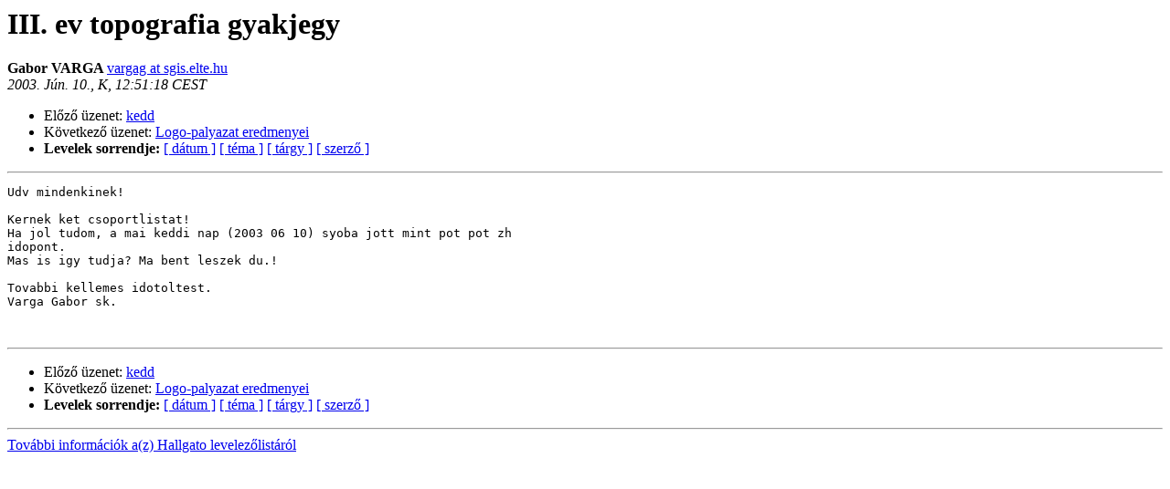

--- FILE ---
content_type: text/html
request_url: http://lazarus.elte.hu/lists/hallgato/2003-June/000422.html
body_size: 920
content:
<!DOCTYPE HTML PUBLIC "-//W3C//DTD HTML 3.2//EN">
<HTML>
<HEAD>
   <TITLE> III. ev topografia  gyakjegy
   </TITLE>
   <LINK REL="Index" HREF="index.html" >
   <LINK REL="made" HREF="mailto:hallgato%40lazarus.elte.hu?Subject=III.%20ev%20topografia%20%20gyakjegy&In-Reply-To=">
   <META NAME="robots" CONTENT="index,nofollow">
   <META http-equiv="Content-Type" content="text/html; charset=iso-8859-2">
   <LINK REL="Previous"  HREF="000421.html">
   <LINK REL="Next"  HREF="000423.html">
 </HEAD>
 <BODY BGCOLOR="#ffffff">
   <H1>III. ev topografia  gyakjegy
   </H1>
     <B>Gabor VARGA    </B> 
     <A HREF="mailto:hallgato%40lazarus.elte.hu?Subject=III.%20ev%20topografia%20%20gyakjegy&In-Reply-To="
       TITLE="III. ev topografia  gyakjegy">vargag at sgis.elte.hu
       </A><BR>
    <I>2003. Jún. 10., K, 12:51:18 CEST</I>
    <P><UL>
        <LI>Előző üzenet: <A HREF="000421.html">kedd
</A></li>
        <LI>Következő üzenet: <A HREF="000423.html">Logo-palyazat eredmenyei
</A></li>
	<LI> <B>Levelek sorrendje:</B> 
              <a href="date.html#422">[ dátum ]</a>
              <a href="thread.html#422">[ téma ]</a>
              <a href="subject.html#422">[ tárgy ]</a>
	      <a href="author.html#422">[ szerző ]</a>
         </LI>
       </UL>
    <HR>  
<!--beginarticle-->
<PRE>Udv mindenkinek!

Kernek ket csoportlistat!
Ha jol tudom, a mai keddi nap (2003 06 10) syoba jott mint pot pot zh
idopont.
Mas is igy tudja? Ma bent leszek du.!

Tovabbi kellemes idotoltest.
Varga Gabor sk.


</PRE>

<!--endarticle-->
    <HR>
    <P><UL>
        <!--threads-->
	<LI>Előző üzenet: <A HREF="000421.html">kedd
</A></li>
	<LI>Következő üzenet: <A HREF="000423.html">Logo-palyazat eredmenyei
</A></li>
         <LI> <B>Levelek sorrendje:</B> 
	      <a href="date.html#422">[ dátum ]</a>
              <a href="thread.html#422">[ téma ]</a>
              <a href="subject.html#422">[ tárgy ]</a>
              <a href="author.html#422">[ szerző ]</a>
         </LI>
       </UL>
<HR>
<a href="http://lazarus.elte.hu/cgi-bin/mailman/listinfo/hallgato">További információk a(z) Hallgato levelezőlistáról</a><br>
</body></html>
